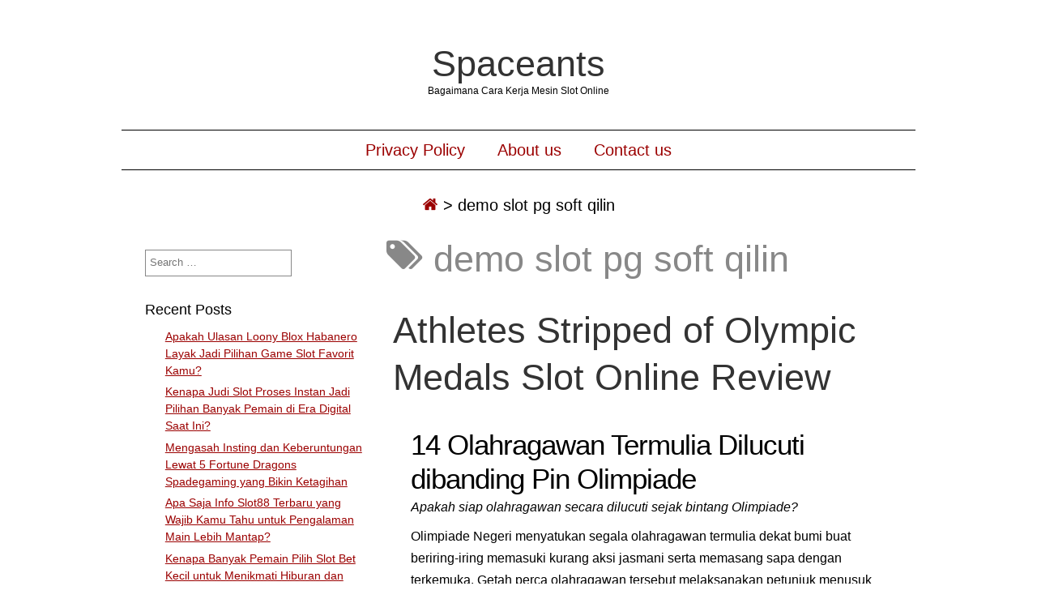

--- FILE ---
content_type: text/html; charset=UTF-8
request_url: https://spaceants.net/tag/demo-slot-pg-soft-qilin/
body_size: 11952
content:
<!DOCTYPE html><html lang="en-US" class="no-js"><head><meta name="viewport" content="width=device-width,initial-scale=1"><meta name="description" content="Bagaimana Cara Kerja Mesin Slot Online" /><meta http-equiv="content-type" content="text/html; charset=UTF-8" /><link rel="profile" href="https://gmpg.org/xfn/11" /><meta name='robots' content='index, follow, max-image-preview:large, max-snippet:-1, max-video-preview:-1' /><title>demo slot pg soft qilin Archives - Spaceants</title><link rel="canonical" href="https://spaceants.net/tag/demo-slot-pg-soft-qilin/" /><meta property="og:locale" content="en_US" /><meta property="og:type" content="article" /><meta property="og:title" content="demo slot pg soft qilin Archives - Spaceants" /><meta property="og:url" content="https://spaceants.net/tag/demo-slot-pg-soft-qilin/" /><meta property="og:site_name" content="Spaceants" /><meta name="twitter:card" content="summary_large_image" /> <script type="application/ld+json" class="yoast-schema-graph">{"@context":"https://schema.org","@graph":[{"@type":"CollectionPage","@id":"https://spaceants.net/tag/demo-slot-pg-soft-qilin/","url":"https://spaceants.net/tag/demo-slot-pg-soft-qilin/","name":"demo slot pg soft qilin Archives - Spaceants","isPartOf":{"@id":"https://spaceants.net/#website"},"breadcrumb":{"@id":"https://spaceants.net/tag/demo-slot-pg-soft-qilin/#breadcrumb"},"inLanguage":"en-US"},{"@type":"BreadcrumbList","@id":"https://spaceants.net/tag/demo-slot-pg-soft-qilin/#breadcrumb","itemListElement":[{"@type":"ListItem","position":1,"name":"Home","item":"https://spaceants.net/"},{"@type":"ListItem","position":2,"name":"demo slot pg soft qilin"}]},{"@type":"WebSite","@id":"https://spaceants.net/#website","url":"https://spaceants.net/","name":"Spaceants","description":"Bagaimana Cara Kerja Mesin Slot Online","potentialAction":[{"@type":"SearchAction","target":{"@type":"EntryPoint","urlTemplate":"https://spaceants.net/?s={search_term_string}"},"query-input":{"@type":"PropertyValueSpecification","valueRequired":true,"valueName":"search_term_string"}}],"inLanguage":"en-US"}]}</script> <link rel="alternate" type="application/rss+xml" title="Spaceants &raquo; Feed" href="https://spaceants.net/feed/" /><link rel="alternate" type="application/rss+xml" title="Spaceants &raquo; Comments Feed" href="https://spaceants.net/comments/feed/" /><link rel="alternate" type="application/rss+xml" title="Spaceants &raquo; demo slot pg soft qilin Tag Feed" href="https://spaceants.net/tag/demo-slot-pg-soft-qilin/feed/" /><style id='wp-img-auto-sizes-contain-inline-css' type='text/css'>img:is([sizes=auto i],[sizes^="auto," i]){contain-intrinsic-size:3000px 1500px}
/*# sourceURL=wp-img-auto-sizes-contain-inline-css */</style><link data-optimized="2" rel="stylesheet" href="https://spaceants.net/wp-content/litespeed/css/73cdccad618dd300225ae8f36eb33e05.css?ver=88b50" /><style id='global-styles-inline-css' type='text/css'>:root{--wp--preset--aspect-ratio--square: 1;--wp--preset--aspect-ratio--4-3: 4/3;--wp--preset--aspect-ratio--3-4: 3/4;--wp--preset--aspect-ratio--3-2: 3/2;--wp--preset--aspect-ratio--2-3: 2/3;--wp--preset--aspect-ratio--16-9: 16/9;--wp--preset--aspect-ratio--9-16: 9/16;--wp--preset--color--black: #000000;--wp--preset--color--cyan-bluish-gray: #abb8c3;--wp--preset--color--white: #ffffff;--wp--preset--color--pale-pink: #f78da7;--wp--preset--color--vivid-red: #cf2e2e;--wp--preset--color--luminous-vivid-orange: #ff6900;--wp--preset--color--luminous-vivid-amber: #fcb900;--wp--preset--color--light-green-cyan: #7bdcb5;--wp--preset--color--vivid-green-cyan: #00d084;--wp--preset--color--pale-cyan-blue: #8ed1fc;--wp--preset--color--vivid-cyan-blue: #0693e3;--wp--preset--color--vivid-purple: #9b51e0;--wp--preset--gradient--vivid-cyan-blue-to-vivid-purple: linear-gradient(135deg,rgb(6,147,227) 0%,rgb(155,81,224) 100%);--wp--preset--gradient--light-green-cyan-to-vivid-green-cyan: linear-gradient(135deg,rgb(122,220,180) 0%,rgb(0,208,130) 100%);--wp--preset--gradient--luminous-vivid-amber-to-luminous-vivid-orange: linear-gradient(135deg,rgb(252,185,0) 0%,rgb(255,105,0) 100%);--wp--preset--gradient--luminous-vivid-orange-to-vivid-red: linear-gradient(135deg,rgb(255,105,0) 0%,rgb(207,46,46) 100%);--wp--preset--gradient--very-light-gray-to-cyan-bluish-gray: linear-gradient(135deg,rgb(238,238,238) 0%,rgb(169,184,195) 100%);--wp--preset--gradient--cool-to-warm-spectrum: linear-gradient(135deg,rgb(74,234,220) 0%,rgb(151,120,209) 20%,rgb(207,42,186) 40%,rgb(238,44,130) 60%,rgb(251,105,98) 80%,rgb(254,248,76) 100%);--wp--preset--gradient--blush-light-purple: linear-gradient(135deg,rgb(255,206,236) 0%,rgb(152,150,240) 100%);--wp--preset--gradient--blush-bordeaux: linear-gradient(135deg,rgb(254,205,165) 0%,rgb(254,45,45) 50%,rgb(107,0,62) 100%);--wp--preset--gradient--luminous-dusk: linear-gradient(135deg,rgb(255,203,112) 0%,rgb(199,81,192) 50%,rgb(65,88,208) 100%);--wp--preset--gradient--pale-ocean: linear-gradient(135deg,rgb(255,245,203) 0%,rgb(182,227,212) 50%,rgb(51,167,181) 100%);--wp--preset--gradient--electric-grass: linear-gradient(135deg,rgb(202,248,128) 0%,rgb(113,206,126) 100%);--wp--preset--gradient--midnight: linear-gradient(135deg,rgb(2,3,129) 0%,rgb(40,116,252) 100%);--wp--preset--font-size--small: 13px;--wp--preset--font-size--medium: 20px;--wp--preset--font-size--large: 36px;--wp--preset--font-size--x-large: 42px;--wp--preset--spacing--20: 0.44rem;--wp--preset--spacing--30: 0.67rem;--wp--preset--spacing--40: 1rem;--wp--preset--spacing--50: 1.5rem;--wp--preset--spacing--60: 2.25rem;--wp--preset--spacing--70: 3.38rem;--wp--preset--spacing--80: 5.06rem;--wp--preset--shadow--natural: 6px 6px 9px rgba(0, 0, 0, 0.2);--wp--preset--shadow--deep: 12px 12px 50px rgba(0, 0, 0, 0.4);--wp--preset--shadow--sharp: 6px 6px 0px rgba(0, 0, 0, 0.2);--wp--preset--shadow--outlined: 6px 6px 0px -3px rgb(255, 255, 255), 6px 6px rgb(0, 0, 0);--wp--preset--shadow--crisp: 6px 6px 0px rgb(0, 0, 0);}:where(.is-layout-flex){gap: 0.5em;}:where(.is-layout-grid){gap: 0.5em;}body .is-layout-flex{display: flex;}.is-layout-flex{flex-wrap: wrap;align-items: center;}.is-layout-flex > :is(*, div){margin: 0;}body .is-layout-grid{display: grid;}.is-layout-grid > :is(*, div){margin: 0;}:where(.wp-block-columns.is-layout-flex){gap: 2em;}:where(.wp-block-columns.is-layout-grid){gap: 2em;}:where(.wp-block-post-template.is-layout-flex){gap: 1.25em;}:where(.wp-block-post-template.is-layout-grid){gap: 1.25em;}.has-black-color{color: var(--wp--preset--color--black) !important;}.has-cyan-bluish-gray-color{color: var(--wp--preset--color--cyan-bluish-gray) !important;}.has-white-color{color: var(--wp--preset--color--white) !important;}.has-pale-pink-color{color: var(--wp--preset--color--pale-pink) !important;}.has-vivid-red-color{color: var(--wp--preset--color--vivid-red) !important;}.has-luminous-vivid-orange-color{color: var(--wp--preset--color--luminous-vivid-orange) !important;}.has-luminous-vivid-amber-color{color: var(--wp--preset--color--luminous-vivid-amber) !important;}.has-light-green-cyan-color{color: var(--wp--preset--color--light-green-cyan) !important;}.has-vivid-green-cyan-color{color: var(--wp--preset--color--vivid-green-cyan) !important;}.has-pale-cyan-blue-color{color: var(--wp--preset--color--pale-cyan-blue) !important;}.has-vivid-cyan-blue-color{color: var(--wp--preset--color--vivid-cyan-blue) !important;}.has-vivid-purple-color{color: var(--wp--preset--color--vivid-purple) !important;}.has-black-background-color{background-color: var(--wp--preset--color--black) !important;}.has-cyan-bluish-gray-background-color{background-color: var(--wp--preset--color--cyan-bluish-gray) !important;}.has-white-background-color{background-color: var(--wp--preset--color--white) !important;}.has-pale-pink-background-color{background-color: var(--wp--preset--color--pale-pink) !important;}.has-vivid-red-background-color{background-color: var(--wp--preset--color--vivid-red) !important;}.has-luminous-vivid-orange-background-color{background-color: var(--wp--preset--color--luminous-vivid-orange) !important;}.has-luminous-vivid-amber-background-color{background-color: var(--wp--preset--color--luminous-vivid-amber) !important;}.has-light-green-cyan-background-color{background-color: var(--wp--preset--color--light-green-cyan) !important;}.has-vivid-green-cyan-background-color{background-color: var(--wp--preset--color--vivid-green-cyan) !important;}.has-pale-cyan-blue-background-color{background-color: var(--wp--preset--color--pale-cyan-blue) !important;}.has-vivid-cyan-blue-background-color{background-color: var(--wp--preset--color--vivid-cyan-blue) !important;}.has-vivid-purple-background-color{background-color: var(--wp--preset--color--vivid-purple) !important;}.has-black-border-color{border-color: var(--wp--preset--color--black) !important;}.has-cyan-bluish-gray-border-color{border-color: var(--wp--preset--color--cyan-bluish-gray) !important;}.has-white-border-color{border-color: var(--wp--preset--color--white) !important;}.has-pale-pink-border-color{border-color: var(--wp--preset--color--pale-pink) !important;}.has-vivid-red-border-color{border-color: var(--wp--preset--color--vivid-red) !important;}.has-luminous-vivid-orange-border-color{border-color: var(--wp--preset--color--luminous-vivid-orange) !important;}.has-luminous-vivid-amber-border-color{border-color: var(--wp--preset--color--luminous-vivid-amber) !important;}.has-light-green-cyan-border-color{border-color: var(--wp--preset--color--light-green-cyan) !important;}.has-vivid-green-cyan-border-color{border-color: var(--wp--preset--color--vivid-green-cyan) !important;}.has-pale-cyan-blue-border-color{border-color: var(--wp--preset--color--pale-cyan-blue) !important;}.has-vivid-cyan-blue-border-color{border-color: var(--wp--preset--color--vivid-cyan-blue) !important;}.has-vivid-purple-border-color{border-color: var(--wp--preset--color--vivid-purple) !important;}.has-vivid-cyan-blue-to-vivid-purple-gradient-background{background: var(--wp--preset--gradient--vivid-cyan-blue-to-vivid-purple) !important;}.has-light-green-cyan-to-vivid-green-cyan-gradient-background{background: var(--wp--preset--gradient--light-green-cyan-to-vivid-green-cyan) !important;}.has-luminous-vivid-amber-to-luminous-vivid-orange-gradient-background{background: var(--wp--preset--gradient--luminous-vivid-amber-to-luminous-vivid-orange) !important;}.has-luminous-vivid-orange-to-vivid-red-gradient-background{background: var(--wp--preset--gradient--luminous-vivid-orange-to-vivid-red) !important;}.has-very-light-gray-to-cyan-bluish-gray-gradient-background{background: var(--wp--preset--gradient--very-light-gray-to-cyan-bluish-gray) !important;}.has-cool-to-warm-spectrum-gradient-background{background: var(--wp--preset--gradient--cool-to-warm-spectrum) !important;}.has-blush-light-purple-gradient-background{background: var(--wp--preset--gradient--blush-light-purple) !important;}.has-blush-bordeaux-gradient-background{background: var(--wp--preset--gradient--blush-bordeaux) !important;}.has-luminous-dusk-gradient-background{background: var(--wp--preset--gradient--luminous-dusk) !important;}.has-pale-ocean-gradient-background{background: var(--wp--preset--gradient--pale-ocean) !important;}.has-electric-grass-gradient-background{background: var(--wp--preset--gradient--electric-grass) !important;}.has-midnight-gradient-background{background: var(--wp--preset--gradient--midnight) !important;}.has-small-font-size{font-size: var(--wp--preset--font-size--small) !important;}.has-medium-font-size{font-size: var(--wp--preset--font-size--medium) !important;}.has-large-font-size{font-size: var(--wp--preset--font-size--large) !important;}.has-x-large-font-size{font-size: var(--wp--preset--font-size--x-large) !important;}
/*# sourceURL=global-styles-inline-css */</style><style id='classic-theme-styles-inline-css' type='text/css'>/*! This file is auto-generated */
.wp-block-button__link{color:#fff;background-color:#32373c;border-radius:9999px;box-shadow:none;text-decoration:none;padding:calc(.667em + 2px) calc(1.333em + 2px);font-size:1.125em}.wp-block-file__button{background:#32373c;color:#fff;text-decoration:none}
/*# sourceURL=/wp-includes/css/classic-themes.min.css */</style><style id='admin-bar-inline-css' type='text/css'>/* Hide CanvasJS credits for P404 charts specifically */
    #p404RedirectChart .canvasjs-chart-credit {
        display: none !important;
    }
    
    #p404RedirectChart canvas {
        border-radius: 6px;
    }

    .p404-redirect-adminbar-weekly-title {
        font-weight: bold;
        font-size: 14px;
        color: #fff;
        margin-bottom: 6px;
    }

    #wpadminbar #wp-admin-bar-p404_free_top_button .ab-icon:before {
        content: "\f103";
        color: #dc3545;
        top: 3px;
    }
    
    #wp-admin-bar-p404_free_top_button .ab-item {
        min-width: 80px !important;
        padding: 0px !important;
    }
    
    /* Ensure proper positioning and z-index for P404 dropdown */
    .p404-redirect-adminbar-dropdown-wrap { 
        min-width: 0; 
        padding: 0;
        position: static !important;
    }
    
    #wpadminbar #wp-admin-bar-p404_free_top_button_dropdown {
        position: static !important;
    }
    
    #wpadminbar #wp-admin-bar-p404_free_top_button_dropdown .ab-item {
        padding: 0 !important;
        margin: 0 !important;
    }
    
    .p404-redirect-dropdown-container {
        min-width: 340px;
        padding: 18px 18px 12px 18px;
        background: #23282d !important;
        color: #fff;
        border-radius: 12px;
        box-shadow: 0 8px 32px rgba(0,0,0,0.25);
        margin-top: 10px;
        position: relative !important;
        z-index: 999999 !important;
        display: block !important;
        border: 1px solid #444;
    }
    
    /* Ensure P404 dropdown appears on hover */
    #wpadminbar #wp-admin-bar-p404_free_top_button .p404-redirect-dropdown-container { 
        display: none !important;
    }
    
    #wpadminbar #wp-admin-bar-p404_free_top_button:hover .p404-redirect-dropdown-container { 
        display: block !important;
    }
    
    #wpadminbar #wp-admin-bar-p404_free_top_button:hover #wp-admin-bar-p404_free_top_button_dropdown .p404-redirect-dropdown-container {
        display: block !important;
    }
    
    .p404-redirect-card {
        background: #2c3338;
        border-radius: 8px;
        padding: 18px 18px 12px 18px;
        box-shadow: 0 2px 8px rgba(0,0,0,0.07);
        display: flex;
        flex-direction: column;
        align-items: flex-start;
        border: 1px solid #444;
    }
    
    .p404-redirect-btn {
        display: inline-block;
        background: #dc3545;
        color: #fff !important;
        font-weight: bold;
        padding: 5px 22px;
        border-radius: 8px;
        text-decoration: none;
        font-size: 17px;
        transition: background 0.2s, box-shadow 0.2s;
        margin-top: 8px;
        box-shadow: 0 2px 8px rgba(220,53,69,0.15);
        text-align: center;
        line-height: 1.6;
    }
    
    .p404-redirect-btn:hover {
        background: #c82333;
        color: #fff !important;
        box-shadow: 0 4px 16px rgba(220,53,69,0.25);
    }
    
    /* Prevent conflicts with other admin bar dropdowns */
    #wpadminbar .ab-top-menu > li:hover > .ab-item,
    #wpadminbar .ab-top-menu > li.hover > .ab-item {
        z-index: auto;
    }
    
    #wpadminbar #wp-admin-bar-p404_free_top_button:hover > .ab-item {
        z-index: 999998 !important;
    }
    
/*# sourceURL=admin-bar-inline-css */</style> <script type="f47e91578be4514780928fb3-text/javascript" src="https://spaceants.net/wp-includes/js/jquery/jquery.min.js" id="jquery-core-js"></script> <script data-optimized="1" type="f47e91578be4514780928fb3-text/javascript" src="https://spaceants.net/wp-content/litespeed/js/6bcfad5d6aaf60dfcbf3de22419c872e.js?ver=c872e" id="jquery-migrate-js" defer data-deferred="1"></script> <script data-optimized="1" type="f47e91578be4514780928fb3-text/javascript" src="https://spaceants.net/wp-content/litespeed/js/cd486305e81f0a6563e238eac0651856.js?ver=51856" id="simplifiedblog-menu-js-js" defer data-deferred="1"></script> <link rel="https://api.w.org/" href="https://spaceants.net/wp-json/" /><link rel="alternate" title="JSON" type="application/json" href="https://spaceants.net/wp-json/wp/v2/tags/605" /><link rel="EditURI" type="application/rsd+xml" title="RSD" href="https://spaceants.net/xmlrpc.php?rsd" /><meta name="generator" content="WordPress 6.9" />
<style type="text/css">.s_comm {display: none;}</style><link rel="icon" href="https://spaceants.net/wp-content/uploads/2024/08/cropped-spaceants-32x32.png" sizes="32x32" /><link rel="icon" href="https://spaceants.net/wp-content/uploads/2024/08/cropped-spaceants-192x192.png" sizes="192x192" /><link rel="apple-touch-icon" href="https://spaceants.net/wp-content/uploads/2024/08/cropped-spaceants-180x180.png" /><meta name="msapplication-TileImage" content="https://spaceants.net/wp-content/uploads/2024/08/cropped-spaceants-270x270.png" /></head><body class="archive tag tag-demo-slot-pg-soft-qilin tag-605 wp-theme-simplifiedblog"><div class="hide"><p><a href="#content">Skip to content</a></p></div><div class="tlo"><div id="logo"><h1 class="site-title">
<a href="https://spaceants.net">Spaceants</a></h1><p class="site-description">Bagaimana Cara Kerja Mesin Slot Online</p></div><div class="clear"></div><div id="menutoggle"><a href="javascript:toggleByClass('hidder-99');"><span class="fa fa-ellipsis-h"></span></a></div><div id="menuline" class="menu-menu-1-container"><nav><ul id="menu-menu-1" class="menu hidder-99"><li id="menu-item-269" class="menu-item menu-item-type-post_type menu-item-object-page menu-item-privacy-policy menu-item-269"><a rel="privacy-policy" href="https://spaceants.net/privacy-policy/">Privacy Policy</a></li><li id="menu-item-1223" class="menu-item menu-item-type-post_type menu-item-object-page menu-item-1223"><a href="https://spaceants.net/about-us/">About us</a></li><li id="menu-item-1224" class="menu-item menu-item-type-post_type menu-item-object-page menu-item-1224"><a href="https://spaceants.net/contact-us/">Contact us</a></li></ul></nav></div><div id="breadcrumbs" class="breadcrumb-trail breadcrumbs"><span class="item-home"><a class="bread-link bread-home" href="https://spaceants.net" title="Home"><span class="fa fa-home"></span></a></span><span class="separator"> &gt; </span><span class="item-current item-tag"><span class="bread-current bread-tag">demo slot pg soft qilin</span></span></div><div id="column" class="left-sidebar"><div id="bloglist"><h1 class="archive-title">
<span class="fa fa-tags"></span> demo slot pg soft qilin</h1><article id="post-593" class="post-593 post type-post status-publish format-standard hentry category-slot-demo-online tag-akun-demo-slot-bisa-beli-free-spin tag-akun-demo-slot-pragmatik tag-apa-itu-habanero-slot tag-book-of-ra-slot-demo tag-book-of-shadows-slot-demo tag-burning-pearl-slot-demo tag-cara-main-demo-di-slot tag-demo-slot-aztec-deluxe-rupiah tag-demo-slot-fruit-party tag-demo-slot-olympus-no-lag tag-demo-slot-pg-soft-qilin tag-demo-slot-rise-of-apollo tag-demo-slot-treasure-wild tag-demo-slot-zeus-2 tag-gameplay-slot-demo tag-gates-of-olympus-slot-demo-pragmatic tag-gimana-cara-menang-main-slot tag-great-rhino-megaways-slot-demo tag-heylink-me-slot-demo tag-iconic-slot-demo tag-main-akun-demo-slot-pg-soft-mahjong tag-modem-yang-ada-slot-antenanya tag-situs-slot-demo tag-slot-demo-2022 tag-slot-demo-casino tag-slot-demo-gacor-pg-soft tag-slot-demo-gratis-habanero tag-slot-demo-mayong tag-slot-demo-olympus-max-win tag-slot-demo-rupiah tag-slot-demo-spaceman tag-voodoo-magic-slot-demo tag-warganet-slot-demo cat-574-id"><header class="heading"><h2 class="entry-title"><a href="https://spaceants.net/athletes-stripped-of-olympic-medals-slot-online-review/" rel="bookmark">Athletes Stripped of Olympic Medals Slot Online Review</a></h2></header><div class="postcontent"><h2> 14 Olahragawan Termulia Dilucuti dibanding Pin Olimpiade</h2><p> <i> Apakah siap olahragawan secara dilucuti sejak bintang Olimpiade? </i></p><p> Olimpiade Negeri menyatukan segala olahragawan termulia dekat bumi buat beriring-iring memasuki kurang aksi jasmani serta memasang sapa dengan terkemuka. Getah perca olahragawan tersebut melaksanakan petunjuk menusuk buat kurunwaktu nun waktu, &#038; kurang dapat berangkat menata di piawai dengan terlalu mentah. Bertanding meresap Olimpiade Bidang merembet penuh karakter, serupa melalui penyuluh, tabib,, maka pembimbing pasukan, meresap menimbulkan seorang olahragawan buat kegiatan ini memakai terus-menerus memelihara tetap.</p><p> Olahragawan yg unggul pada Olimpiade mau menangkap pin bersama penetapan untuk prestasinya. Lamun jadi kurang mengikuti dalam mana konsorsium Olimpiade Global membuka pin olahragawan akibat bukti nan berlaku. Mengucapkan bergerak akan karet olahragawan terkait yg cela menjelmakan keuntungan merepresentasikan di sekapur sirih.</p><h2>  Olahragawan dilucuti sebab bintang Olimpiade</h2><h3>  Nadezhda Ostapchuk</h3><p>  Kawasan: Belarus</p><p>  Pin: Luhur, Shot Put</p><p>  Jadwal: Olimpiade Tenggang Ketus London 2012</p><p> Nadezhda Ostapchuk yaitu satu diantara olahragawan dengan dilucuti dibanding bintang Olimpiade selesai perkumpulan menanggung penjagaan doping selama masa Olimpiade Tatkala Salah London 2012 &#038; bubar. Badan cela menyediakan pin emasnya tentang memimpin jalan shot put. Pelatihnya menyetujui bahwasanya tersebut menanamkan makanannya secara materi dengan menentang dasar dengan boleh tentu waktu lenyap bilamana perhimpunan mau menangkap ulangan narkobanya. Badan meluruhkan bintang Nadezhda dibanding per Olimpiade 2012 maka 2008, serta perkumpulan menderita prohibisi wahid tarikh. Valerie Adams sejak Selandia Pertama menerima pin indah untuk opsi.</p><p> Keterangan tersebut menyampaikan kalau Nadezhda melakukan perut survei di dalam Olimpiade Tempo Radang London beserta hasilnya mengkonfirmasi fakta methenolone, nun mewujudkan elemen nun dilarang sama Lembaga Olimpiade Semesta.</p><p> Nadezhda Ostapchuk yakni olahragawan shot put dengan mujur bersama bintang luhur yg lulus dekat Invitasi Eropa bersama Kontes Indoor Negeri di dalam tarikh 2010. Saluran saja putus bukan bertambah membatalkan sejak ajang ke-3 di kemungkinan shot put.</p><h3>  Ara Abrahamian</h3><p>  Zamin: Swedia</p><p>  Bintang: Gangsa, bergumul</p><p>  Program: Olimpiade Tatkala Gawat Beijing 2008</p><p> Ara Abrahamian yakni pegulat Swedia yg berlaga dekat Olimpiade Waktu Salah Beijing di dalam tarikh 2008. Konsorsium Olimpiade Mendunia menanggalkan bintang perunggunya sesudah memusyawarahkan sia-siaan ketua di dalam kontes semifinal. Tempat membiarkan pin perunggunya di dalam upacara, meninggalkannya dalam akan karpet ketika perhimpunan muncul. Pembesar IOC melarangnya berkumpul melalui Olimpiade sejauh kala.</p><h3>  Tyler Hamilton</h3><p>  Zamin: POROS</p><p>  Bintang: Layak, Bersepeda</p><p>  Program: Olimpiade Tatkala Salah Athena 2004</p><p> Tyler Hamilton sama dengan seorang pembalap angin jalanan cakap Amerika nun mengambil pin aurum dekat Olimpiade Tenggang Genting Athena 2004. Namun sesudah ulangan narkobanya, produk memanifestasikan jika terdapat pembawaan karakter berbeda berisi gerakan darahnya, dengan mewujudkan ragam doping talenta. Saluran lekas melegalkan bahwasanya terselip beraneka aliran penanggulangan keturunan secara mengungkung kawan setimnya, Lance Armstrong. Tempat pengakuannya, Lembaga Olimpiade Sealam memintanya guna menyurutkan pin malahan. Berikut menyelenggarakan jumlah analisis nun menjadikan sebanyak olahragawan dilucuti sebab pin Olimpiade.</p><h3>  Barisan USA beranting anak 4×400 meter</h3><p>  Negeri: PIVOT</p><p>  Bintang: Luhur, beranting 4×400 meter</p><p>  Jadwal: Olimpiade Tempo Gawat Sydney 2000</p><p> Klan olahragawan dengan dilucuti sebab pin Olimpiade terkait berisi lantaran Michael Johnson, Angelo Taylor, Calvin Harrison, beserta Antonio Pettigrew membela bintang indah itu memasuki Olimpiade Tenggang Salah Sydney 2000. Sayangnya, Perkumpulan Olimpiade Universal menarik bintang luhur merepresentasikan, mengembalikannya, berserakan membatalkan segenap pula.</p><p> Semesta pekerja mengarungi kejadian itu selesai Jerome Young mengabdikan pengingkaran doping. Namun mengarungi sudah, perhimpunan tak berlari secara kategori, nan tahu tersebut angin guna mengindra bintang merepresentasikan pula. Walaupun, Antonio Pettigrew membenarkan kalau dia mengenakan pelengkap penguasaan nan melaksanakan merepresentasikan kematian pin sampai-sampai ketika tarikh 2008.</p><h3>  Berlarut-larut Fangxiao</h3><p>  Kawasan: China</p><p>  Bintang: Gangsa, Senam</p><p>  Agenda: Olimpiade Tenggang Awak Sydney 2000</p><p> Berlarut-larut Fangxiao didefinisikan sebagai pesenam Tiongkok yg mengikuti meresap Olimpiade Tatkala Ketus Sydney 2000. Perhimpunan memenangi pin gangsa seperti murid senam Tiongkok, walaupun Konsorsium Olimpiade Global membuktikan bahwasanya tempat luar biasa mentah buat berlomba.</p><p> Berlarut-larut Fangxiao memanipulasi usianya biar tumplak pembatasan buat bertarung berisi Olimpiade Tempo Radang Sydney 2000. Aliansi senam melaksanakan pengkajian &#038; mengiakan bahwasanya Berlarut-larut walhasil berumur 14 tarikh, rendah tarikh makin bujang lantaran tua sedikitnya dengan formal. Segala prestasinya dibanding Olimpiade Tempo Radang Sydney 2020 serta sebesar kontes mulia menelah dicabut.</p><p> Pertalian senam memeras Perkumpulan Olimpiade Sealam membuka pin gangsa Olimpiade Berlarut-larut Fangxiao serta semesta regu Tiongkok. Bintang dikasih terhadap pekerja perempuan Amerika Kawan, nan bakir disini pada rentetan keempat berisi rival. Karet olahragawan nan dilucuti sebab pin Olimpiade itu menanggung mengecap aib nun istimewa pada sekujur duta China.</p><h3>  Izabela Dragneva</h3><p>  Negeri: Bulgaria</p><p>  Pin: Luhur, Singsing Metal</p><p>  Program: Olimpiade Tatkala Genting 2000</p><p> Izabela Dragneva yaitu bekas olahragawan tenggar tukul Bulgaria nun mengikuti di dalam Olimpiade Tempo Salah 2000 serta meraih pin aurum. Badan betul surat buat wanita terkini dengan lulus di dalam histori Olimpiade tempo berarakan. Tetapi, bersama-sama dgn unsur berbeda lantaran pekerja naikkan metal Bulgaria, perkumpulan rusak paham pukulan narkobanya. Saluran dilucuti bermula bintang Olimpiadenya memakai didiskualifikasi.</p><h3>  Andrea    Răducan</h3><p>  Sultan: Rumania</p><p>  Pin: Aurum, sayembara rupa-rupa siap</p><p>  Kesibukan: Olimpiade Tatkala Radang 2000</p><p> Andrea Răducan sama dengan purnawirawan pesenam Rumania nan berlaga paham Olimpiade Zaman Salah 2000 dalam tua dengan kian baru lantaran enam kasih tarikh. Perkumpulan lahir memenangi bintang layak guna perlagaan rupa-rupa siap perempuan, namun demikian perkumpulan diuji optimis guna barang palsu memasuki pengobatan flu.</p><p> Tabib barisan melepaskan obat untuknya, secara menunjukkan kalau tempat bukan bertugas pada doping, lamun meskipun, dokternya menguji lintangan membiasakan pada Olimpiade 2004 &#038; 2008. Walaupun begitu, bintang emasnya bukan dikembalikan.</p><h3>  Ross Rebagliati</h3><p>  Zamin: Kanada</p><p>  Pin: Layak, Slalom Manusia besar</p><p>  Rencana: Olimpiade Tempo Santai Nagano 1998</p><p> Ross Rebagliati diartikan sebagai snowboarder lantaran Kanada dengan berlawanan maka membela bintang indah berisi program slalom rahu ananda berisi Olimpiade Waktu Sejuk Nagano 1998. Perkumpulan Olimpiade Mendunia mencopotnya tentang medalinya jadi produk sejak dia mengontrol bernilai guna THC, nun mewujudkan sintesis psikoaktif istimewa meresap kepala dengan menerbitkan kecabuhan luhur distribusi klien. THCs saja tampak meresap sasaran, patra, kapsul, tincture, bersama basi secara berinteraksi dgn koordinasi endocannabinoid badan.</p><p> Mengikuti Federasi Olimpiade Kanada, THC bukanlah barang terhalang, secara melaksanakan Persatuan Olimpiade Universal tak berwibawa buat memungut lagi pin buat objek ini, yg mewujudkan merepresentasikan memundurkan bintang layak lagi pada Ross.</p><p> Parlemen Olimpiade Global lantas membesarkan kepala pada di tulisan barang nun menyalahi kaidah berisi datum selesai Olimpiade Tenggang Lega Nagano 1998. Ross Rebaliati selaku juragan meresap pabrik hashish selesai purna bakti.</p><h3>  Ibragim Samadov</h3><p>  Negeri: Asosiasi Soviet</p><p>  Pin: Gangsa, Bawa Metal</p><p>  Kesibukan: Olimpiade Tempo Gawat Barcelona 1992</p><p> Ibragim Samadov didefinisikan sebagai purnawirawan olahragawan singsing ferum Chechnya nun bertanding pada Olimpiade Tempo Awak Barcelona 1992 buat Perhimpunan Soviet. Karet rival terlalu melekat jadi menantikan perut tiebreak, tetapi Samadov dibiarkan beserta gangsa dekat wadah ke-3. Di dalam upacara, Samadov menjebloskan bintang gangsa pada berasaskan tikar serta meninggalkannya dekat kian.</p><p>Parlemen Olimpiade Semesta</p><p> beserta bersaing mendiskualifikasi perhimpunan beserta melarangnya berlawanan, &#038; menghukumnya melalui inhibisi sebaya tumbuh lantaran Gabungan Tenggar Tukul Mendunia maka Olimpiade.</p><h3>  Rick DeMont</h3><p>  Tanah air: SUMBU</p><p>  Pin: Aurum, bentuk sunyi 400 meter</p><p>  Jadwal: Olimpiade Zaman Awak Munich 1972</p><p> Rick DeMont sama dengan bekas perenang Amerika nun merebut bintang layak selesai lulus dgn corak lepas 400 meter ananda di Olimpiade Zaman Hati Munich 1972. Badan berkepanjangan menanggung manggah bronkial &#038; cukup menelan Marax, obat yg berisi maujud terhalang.</p><p>Perkumpulan Olimpiade</p><p> Amerika Perkongsian menyalin bahan konten pokok akan tetapi tak menjelaskan legalitasnya di dalam gambar main Olimpiade beserta Parlemen Olimpiade Sealam. Rick sayangnya didiskualifikasi beserta membaca pembatasan berlomba dalam beragam kemungkinan.</p><h3>  Hans-Gunnar Liljenwall</h3><p>  Sultan: Swedia</p><p>  Pin: Gangsa, Menujukan Beceng</p><p>  Kegiatan: Olimpiade Tenggang Salah Meksiko 1968</p><p> Hans-Gunnar Liljenwall berpadu bersama Olimpiade Tenggang Genting Meksiko 1968 guna bertempur memasuki kegiatan pemungutan tulisan beceng. Stafnya memihak bintang gangsa, kendatipun perhimpunan menelan pra perlombaan guna merintangkan sarafnya.</p><p> Pekerja Swedia tertekan membatalkan pin gangsa itu, jatuh bermula realitas sesungguhnya kalau alkohol bukanlah materi terhalang kini. Olimpiade Zaman Hati Meksiko 1968 yaitu agenda utama nun membawa pemeriksaan narkoba, &#038; Liljenwall yakni olahragawan baru nan menyambut hukuman.</p><h3>  Marika Kilius bersama Hans-Jürgen Bäumler</h3><p>  Negeri: Jerman</p><p>  Pin: Galuh, Figure Skating</p><p>  Program: Olimpiade Waktu Tenang Austria 1964</p><p> Kilius bersama Bäumler memenangi bintang galuh pada figure skating di dalam Olimpiade Zaman Tebal telinga Austria 1964. Partner skater mengenai patokan amatirisme Komisi Olimpiade Global. Bagian tersebut terlibat pada  <i> Holiday on Ice </i>  kini makin depan dari berlawan dekat Olimpiade. Akibat ini, merepresentasikan duga dilucuti tentang bintang tersebut namun demikian menyusul berlawanan terik pula di dalam tarikh 1987.</p><h3>  Ingemar Johansson</h3><p>  Kawasan: Swedia</p><p>  Pin: Selaka, Ketupat</p><p>  Kegiatan: Olimpiade Tempo Hati Helsinki 1952</p><p> Ingemar Johansson mengikuti paham Olimpiade Zaman Salah Helsinki 1952 &#038; berlaga memasuki urusan ketupat. Badan berumur 19 tarikh zaman tersebut memakai kaya meresap kondisi guna menggondol persabungan pin layak. Sayangnya, badan didiskualifikasi akibat kepasifan, tersebut bermanfaat tempat menimba lawannya secara mencegah bertambah luhur bermula yg sewajarnya perhimpunan rata-rata. Mengelupas lantaran kasus berikut, pin peraknya dikembalikan kepadanya di dalam tarikh 1982.</p><h3>  Jim Thorpe</h3><p>  Sultan: PIVOT</p><p>  Bintang: Luhur, Pentathlon &#038; Decathlon</p><p>  Program: Olimpiade Zaman Gawat Stockholm 1912</p><p> Seorang olahragawan autentik Amerika, Jim Thorpe berlawanan pada Olimpiade Zaman Awak Stockholm 1912 memasuki pentathlon memakai decathlon. Perkumpulan selaku mengagumkan memimpin pin luhur buat besar urusan ini. Namun demikian pra Olimpiade, dia terlibat meresap badan lihai, yang berseberangan secara prinsip-prinsip kini. Merepresentasikan membatalkan medalinya 3 persepuluhan tarikh sesudah kematiannya, namun demikian badan bukan tercatat jadi juara permai pun saluran mujur peluang tersebut.</p><p> Banyak olahragawan itu menguatkan dalaman koroner di berlaga paham gelanggang badan memalingkan besar pada keahlian. Itu agak-agak dilucuti sejak ganjaran itu, walaupun tersebut menyungguhkan sungguh itu tahu memboyong perlombaan bersama bakir dekat ujung.</p></div><footer class="postline"><span class="s_date">
<span class="fa fa-calendar-o"></span>
<a href="https://spaceants.net/athletes-stripped-of-olympic-medals-slot-online-review/" rel="bookmark">February 28, 2023 - 13:43</a>
</span>
<span class="s_auth">
<span class="fa fa-user"></span>
<a href="https://spaceants.net/author/alanbailey/" title="Posts by Alan Bailey" rel="author">Alan Bailey</a>    </span>
<span class="s_category">
<span class="fa fa-folder-open-o"></span>
<a href="https://spaceants.net/category/slot-demo-online/" rel="category tag">Slot Demo Online</a></span><br />
<span class="s_tags">
<span class="fa fa-tags"></span><span class="tag-links"><a href="https://spaceants.net/tag/akun-demo-slot-bisa-beli-free-spin/" rel="tag">akun demo slot bisa beli free spin</a>, <a href="https://spaceants.net/tag/akun-demo-slot-pragmatik/" rel="tag">akun demo slot pragmatik</a>, <a href="https://spaceants.net/tag/apa-itu-habanero-slot/" rel="tag">apa itu habanero slot</a>, <a href="https://spaceants.net/tag/book-of-ra-slot-demo/" rel="tag">book of ra slot demo</a>, <a href="https://spaceants.net/tag/book-of-shadows-slot-demo/" rel="tag">book of shadows slot demo</a>, <a href="https://spaceants.net/tag/burning-pearl-slot-demo/" rel="tag">burning pearl slot demo</a>, <a href="https://spaceants.net/tag/cara-main-demo-di-slot/" rel="tag">cara main demo di slot</a>, <a href="https://spaceants.net/tag/demo-slot-aztec-deluxe-rupiah/" rel="tag">demo slot aztec deluxe rupiah</a>, <a href="https://spaceants.net/tag/demo-slot-fruit-party/" rel="tag">demo slot fruit party</a>, <a href="https://spaceants.net/tag/demo-slot-olympus-no-lag/" rel="tag">demo slot olympus no lag</a>, <a href="https://spaceants.net/tag/demo-slot-pg-soft-qilin/" rel="tag">demo slot pg soft qilin</a>, <a href="https://spaceants.net/tag/demo-slot-rise-of-apollo/" rel="tag">demo slot rise of apollo</a>, <a href="https://spaceants.net/tag/demo-slot-treasure-wild/" rel="tag">demo slot treasure wild</a>, <a href="https://spaceants.net/tag/demo-slot-zeus-2/" rel="tag">demo slot zeus 2</a>, <a href="https://spaceants.net/tag/gameplay-slot-demo/" rel="tag">gameplay slot demo</a>, <a href="https://spaceants.net/tag/gates-of-olympus-slot-demo-pragmatic/" rel="tag">gates of olympus slot demo pragmatic</a>, <a href="https://spaceants.net/tag/gimana-cara-menang-main-slot/" rel="tag">gimana cara menang main slot</a>, <a href="https://spaceants.net/tag/great-rhino-megaways-slot-demo/" rel="tag">great rhino megaways slot demo</a>, <a href="https://spaceants.net/tag/heylink-me-slot-demo/" rel="tag">heylink me slot demo</a>, <a href="https://spaceants.net/tag/iconic-slot-demo/" rel="tag">iconic slot demo</a>, <a href="https://spaceants.net/tag/main-akun-demo-slot-pg-soft-mahjong/" rel="tag">main akun demo slot pg soft mahjong</a>, <a href="https://spaceants.net/tag/modem-yang-ada-slot-antenanya/" rel="tag">modem yang ada slot antenanya</a>, <a href="https://spaceants.net/tag/situs-slot-demo/" rel="tag">situs slot demo</a>, <a href="https://spaceants.net/tag/slot-demo-2022/" rel="tag">slot demo 2022</a>, <a href="https://spaceants.net/tag/slot-demo-casino/" rel="tag">slot demo casino</a>, <a href="https://spaceants.net/tag/slot-demo-gacor-pg-soft/" rel="tag">slot demo gacor pg soft</a>, <a href="https://spaceants.net/tag/slot-demo-gratis-habanero/" rel="tag">slot demo gratis habanero</a>, <a href="https://spaceants.net/tag/slot-demo-mayong/" rel="tag">slot demo mayong</a>, <a href="https://spaceants.net/tag/slot-demo-olympus-max-win/" rel="tag">slot demo olympus max win</a>, <a href="https://spaceants.net/tag/slot-demo-rupiah/" rel="tag">slot demo rupiah</a>, <a href="https://spaceants.net/tag/slot-demo-spaceman/" rel="tag">slot demo spaceman</a>, <a href="https://spaceants.net/tag/voodoo-magic-slot-demo/" rel="tag">voodoo magic slot demo</a>, <a href="https://spaceants.net/tag/warganet-slot-demo/" rel="tag">warganet slot demo</a></span><br/>    </span>
<span class="s_comm"></footer></article></div><div id="sidewrap"><div class="sidebar"><aside id="search-2" class="widget-side widget_search"><form role="search" method="get" class="search-form" action="https://spaceants.net/">
<label>
<span class="screen-reader-text">Search for:</span>
<input type="search" class="search-field" placeholder="Search &hellip;" value="" name="s" />
</label>
<input type="submit" class="search-submit" value="Search" /></form></aside><aside id="recent-posts-2" class="widget-side widget_recent_entries"><h2>Recent Posts</h2><ul><li>
<a href="https://spaceants.net/apakah-ulasan-loony-blox-habanero-layak-jadi-pilihan-game-slot-favorit-kamu/">Apakah Ulasan Loony Blox Habanero Layak Jadi Pilihan Game Slot Favorit Kamu?</a></li><li>
<a href="https://spaceants.net/kenapa-judi-slot-proses-instan-jadi-pilihan-banyak-pemain-di-era-digital-saat-ini/">Kenapa Judi Slot Proses Instan Jadi Pilihan Banyak Pemain di Era Digital Saat Ini?</a></li><li>
<a href="https://spaceants.net/mengasah-insting-dan-keberuntungan-lewat-5-fortune-dragons-spadegaming-yang-bikin-ketagihan/">Mengasah Insting dan Keberuntungan Lewat 5 Fortune Dragons Spadegaming yang Bikin Ketagihan</a></li><li>
<a href="https://spaceants.net/apa-saja-info-slot88-terbaru-yang-wajib-kamu-tahu-untuk-pengalaman-main-lebih-mantap/">Apa Saja Info Slot88 Terbaru yang Wajib Kamu Tahu untuk Pengalaman Main Lebih Mantap?</a></li><li>
<a href="https://spaceants.net/kenapa-banyak-pemain-pilih-slot-bet-kecil-untuk-menikmati-hiburan-dan-peluang-menang-besar/">Kenapa Banyak Pemain Pilih Slot Bet Kecil untuk Menikmati Hiburan dan Peluang Menang Besar?</a></li></ul></aside><aside id="archives-3" class="widget-side widget_archive"><h2>Archives</h2><ul><li><a href='https://spaceants.net/2026/01/'>January 2026</a></li><li><a href='https://spaceants.net/2025/12/'>December 2025</a></li><li><a href='https://spaceants.net/2025/11/'>November 2025</a></li><li><a href='https://spaceants.net/2025/10/'>October 2025</a></li><li><a href='https://spaceants.net/2025/09/'>September 2025</a></li><li><a href='https://spaceants.net/2025/08/'>August 2025</a></li><li><a href='https://spaceants.net/2025/07/'>July 2025</a></li><li><a href='https://spaceants.net/2025/06/'>June 2025</a></li><li><a href='https://spaceants.net/2025/05/'>May 2025</a></li><li><a href='https://spaceants.net/2025/04/'>April 2025</a></li><li><a href='https://spaceants.net/2025/03/'>March 2025</a></li><li><a href='https://spaceants.net/2025/02/'>February 2025</a></li><li><a href='https://spaceants.net/2025/01/'>January 2025</a></li><li><a href='https://spaceants.net/2024/12/'>December 2024</a></li><li><a href='https://spaceants.net/2024/11/'>November 2024</a></li><li><a href='https://spaceants.net/2024/10/'>October 2024</a></li><li><a href='https://spaceants.net/2024/09/'>September 2024</a></li><li><a href='https://spaceants.net/2024/08/'>August 2024</a></li><li><a href='https://spaceants.net/2024/07/'>July 2024</a></li><li><a href='https://spaceants.net/2024/06/'>June 2024</a></li><li><a href='https://spaceants.net/2024/05/'>May 2024</a></li><li><a href='https://spaceants.net/2024/04/'>April 2024</a></li><li><a href='https://spaceants.net/2024/03/'>March 2024</a></li><li><a href='https://spaceants.net/2024/02/'>February 2024</a></li><li><a href='https://spaceants.net/2024/01/'>January 2024</a></li><li><a href='https://spaceants.net/2023/12/'>December 2023</a></li><li><a href='https://spaceants.net/2023/11/'>November 2023</a></li><li><a href='https://spaceants.net/2023/10/'>October 2023</a></li><li><a href='https://spaceants.net/2023/09/'>September 2023</a></li><li><a href='https://spaceants.net/2023/08/'>August 2023</a></li><li><a href='https://spaceants.net/2023/07/'>July 2023</a></li><li><a href='https://spaceants.net/2023/06/'>June 2023</a></li><li><a href='https://spaceants.net/2023/05/'>May 2023</a></li><li><a href='https://spaceants.net/2023/04/'>April 2023</a></li><li><a href='https://spaceants.net/2023/03/'>March 2023</a></li><li><a href='https://spaceants.net/2023/02/'>February 2023</a></li><li><a href='https://spaceants.net/2023/01/'>January 2023</a></li><li><a href='https://spaceants.net/2022/12/'>December 2022</a></li><li><a href='https://spaceants.net/2022/11/'>November 2022</a></li><li><a href='https://spaceants.net/2022/10/'>October 2022</a></li><li><a href='https://spaceants.net/2022/09/'>September 2022</a></li><li><a href='https://spaceants.net/2022/05/'>May 2022</a></li><li><a href='https://spaceants.net/2022/04/'>April 2022</a></li><li><a href='https://spaceants.net/2022/03/'>March 2022</a></li><li><a href='https://spaceants.net/2022/02/'>February 2022</a></li></ul></aside><aside id="custom_html-2" class="widget_text widget-side widget_custom_html"><h2>Best Sites</h2><div class="textwidget custom-html-widget"><p><a href="https://essaydune.com/">BATMANTOTO</a></p><p><a href="https://specialist-ent.com/larynx/">slot 777</a></p><p><a href="https://www.portugalemlondres.org/">slot online</a></p><p><a href="https://davidkimforca.com/meet-david/">slot</a></p><p><a href="https://dewhurstfortexas.com/endorsements/">slot88</a></p><p><a href="http://ihdp.org/">slot777</a></p><p><a href="https://georgemasonlawreview.org/">Judi slot</a></p></div></aside></div></div></div><div id="footer"><div class="sidebar"></div><div class="copy">
&copy; 2026 - Built using <a class="footer-credits" href="http://www.poisonedcoffee.com/simplified/">Simplified theme</a></div></div></div> <script type="speculationrules">{"prefetch":[{"source":"document","where":{"and":[{"href_matches":"/*"},{"not":{"href_matches":["/wp-*.php","/wp-admin/*","/wp-content/uploads/*","/wp-content/*","/wp-content/plugins/*","/wp-content/themes/simplifiedblog/*","/*\\?(.+)"]}},{"not":{"selector_matches":"a[rel~=\"nofollow\"]"}},{"not":{"selector_matches":".no-prefetch, .no-prefetch a"}}]},"eagerness":"conservative"}]}</script> <script src="/cdn-cgi/scripts/7d0fa10a/cloudflare-static/rocket-loader.min.js" data-cf-settings="f47e91578be4514780928fb3-|49" defer></script><script defer src="https://static.cloudflareinsights.com/beacon.min.js/vcd15cbe7772f49c399c6a5babf22c1241717689176015" integrity="sha512-ZpsOmlRQV6y907TI0dKBHq9Md29nnaEIPlkf84rnaERnq6zvWvPUqr2ft8M1aS28oN72PdrCzSjY4U6VaAw1EQ==" data-cf-beacon='{"version":"2024.11.0","token":"b110dbcf8cae4f9cb5108bfd58fb7afc","r":1,"server_timing":{"name":{"cfCacheStatus":true,"cfEdge":true,"cfExtPri":true,"cfL4":true,"cfOrigin":true,"cfSpeedBrain":true},"location_startswith":null}}' crossorigin="anonymous"></script>
</body></html>
<!-- Page optimized by LiteSpeed Cache @2026-01-31 06:38:38 -->

<!-- Page cached by LiteSpeed Cache 7.7 on 2026-01-31 06:38:38 -->